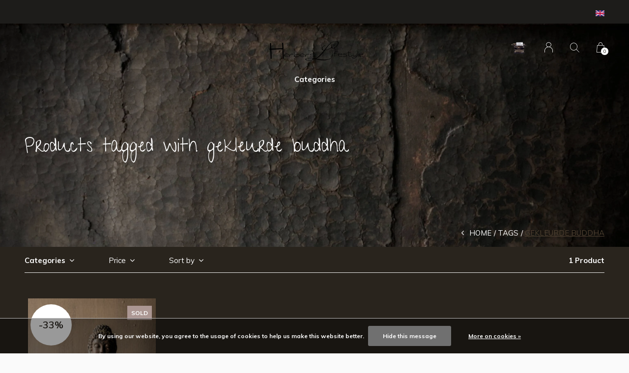

--- FILE ---
content_type: text/html;charset=utf-8
request_url: https://www.herberslifestyle.nl/en/tags/gekleurde-buddha/
body_size: 10428
content:
<!doctype html>
<html lang="en" dir="ltr" class="center  h-black  dark-theme custom-header  ">
	<head>
    
                             
<script type="text/javascript">
   window.dataLayer = window.dataLayer || [];
   dataLayer.push({
                                                                            
                  ecomm_pagetype: "category",
                  ecomm_category: "Products tagged with gekleurde buddha",
                  ecomm_prodid: "136873854",
                  ecomm_totalvalue: "49.95"
                                                                             
                         
                  });
      
</script>

<!-- Google Tag Manager -->
<script>(function(w,d,s,l,i){w[l]=w[l]||[];w[l].push({'gtm.start':
new Date().getTime(),event:'gtm.js'});var f=d.getElementsByTagName(s)[0],
j=d.createElement(s),dl=l!='dataLayer'?'&l='+l:'';j.async=true;j.src=
'https://www.googletagmanager.com/gtm.js?id='+i+dl;f.parentNode.insertBefore(j,f);
})(window,document,'script','dataLayer','GTM-KXLCKTW');</script>
<!-- End Google Tag Manager -->    
    <meta charset="utf-8"/>
<!-- [START] 'blocks/head.rain' -->
<!--

  (c) 2008-2026 Lightspeed Netherlands B.V.
  http://www.lightspeedhq.com
  Generated: 21-01-2026 @ 01:34:19

-->
<link rel="canonical" href="https://www.herberslifestyle.nl/en/tags/gekleurde-buddha/"/>
<link rel="alternate" href="https://www.herberslifestyle.nl/en/index.rss" type="application/rss+xml" title="New products"/>
<link href="https://cdn.webshopapp.com/assets/cookielaw.css?2025-02-20" rel="stylesheet" type="text/css"/>
<meta name="robots" content="noodp,noydir"/>
<link href="106458267583448181686" rel="publisher"/>
<meta name="google-site-verification" content="ZRl8r5pgRx5KECi6OKJAu-KiyU4lsKtIp0R5EpdiT_U"/>
<meta property="og:url" content="https://www.herberslifestyle.nl/en/tags/gekleurde-buddha/?source=facebook"/>
<meta property="og:site_name" content="HerbersLifeHerbersLifestylestyle"/>
<meta property="og:title" content="gekleurde buddha"/>
<meta property="og:description" content="Stoer,Sober,Sfeervol &amp; Landelijk….<br />
Dit zijn de woorden die onze wooncollectie weergeven.<br />
Toen wij met de inrichting van onze woning zijn begonnen,  constate"/>
<script src="https://www.powr.io/powr.js?external-type=lightspeed"></script>
<script src="https://app.dmws.plus/shop-assets/29954/dmws-plus-loader.js?id=3a1be8c0be1b960cb57a0d8c0f867388"></script>
<!--[if lt IE 9]>
<script src="https://cdn.webshopapp.com/assets/html5shiv.js?2025-02-20"></script>
<![endif]-->
<!-- [END] 'blocks/head.rain' -->
    
		<meta charset="utf-8">
		<meta http-equiv="x-ua-compatible" content="ie=edge">
		<title>gekleurde buddha - HerbersLifeHerbersLifestylestyle</title>
		<meta name="description" content="Stoer,Sober,Sfeervol &amp; Landelijk….<br />
Dit zijn de woorden die onze wooncollectie weergeven.<br />
Toen wij met de inrichting van onze woning zijn begonnen,  constate">
		<meta name="keywords" content="gekleurde, buddha, Wonen landelijke stijl,Interieur,Online woonwinkel, Meubelen, Woonaccessoires, Olijfkrans,krans,kruiklamp,lamp,windlicht decoratie,maison<br />
,potten,spiegel,kaarsen,Foambloemen,foam,craquele,brocante,Bellini,rieten mand,manden,riet,s">
		<meta name="theme-color" content="#ffffff">
		<meta name="MobileOptimized" content="320">
		<meta name="HandheldFriendly" content="true">
		<meta name="viewport" content="width=device-width, initial-scale=1, maximum-scale=1, viewport-fit=cover, target-densitydpi=device-dpi, shrink-to-fit=no">
		<meta name="author" content="https://www.dmws.nl">
		<link rel="preload" href="https://fonts.googleapis.com/css?family=Muli:300,400,500,600,700,800,900%7CGive%20You%20Glory:300,400,500,600,700,800,900" as="style">
		<link rel="preload" as="style" href="https://cdn.webshopapp.com/shops/29954/themes/167277/assets/screen.css?20251216155329?448">
    <link rel="preload" as="style" href="https://cdn.webshopapp.com/shops/29954/themes/167277/assets/settings.css?20251216155329?123">
    		<link rel="preload" as="style" href="https://cdn.webshopapp.com/shops/29954/themes/167277/assets/custom.css?20251216155329">
		<link rel="preload" as="font" href="https://cdn.webshopapp.com/shops/29954/themes/167277/assets/icomoon.woff2?20251216155329">
		<link rel="preload" as="script" href="https://ajax.googleapis.com/ajax/libs/jquery/1.7.2/jquery.min.js">
		<link rel="preload" as="script" href="https://ajax.googleapis.com/ajax/libs/jqueryui/1.10.1/jquery-ui.min.js">
		<link rel="preload" as="script" href="https://cdn.webshopapp.com/assets/gui.js?2025-02-20">	
		<link rel="preload" as="script" href="https://cdn.webshopapp.com/shops/29954/themes/167277/assets/scripts.js?20251216155329">
		<link rel="preload" as="script" href="https://cdn.webshopapp.com/shops/29954/themes/167277/assets/custom.js?20251216155329?258">
    <link rel="preload" as="script" href="https://cdn.webshopapp.com/shops/29954/themes/167277/assets/global.js?20251216155329">
    <link href="https://fonts.googleapis.com/css?family=Muli:300,400,500,600,700,800,900%7CGive%20You%20Glory:300,400,500,600,700,800,900" rel="stylesheet" type="text/css">
		<link rel="stylesheet" media="screen" href="https://cdn.webshopapp.com/shops/29954/themes/167277/assets/screen.css?20251216155329?536">
    <link rel="stylesheet" media="screen" href="https://cdn.webshopapp.com/shops/29954/themes/167277/assets/settings.css?20251216155329?123">
    		<link rel="stylesheet" media="screen" href="https://cdn.webshopapp.com/shops/29954/themes/167277/assets/custom.css?20251216155329">
    		<link rel="icon" type="image/x-icon" href="https://cdn.webshopapp.com/shops/29954/themes/167277/v/1998743/assets/favicon.png?20231014075507">
		<link rel="apple-touch-icon" href="https://cdn.webshopapp.com/shops/29954/themes/167277/v/1998743/assets/favicon.png?20231014075507">
		<link rel="mask-icon" href="https://cdn.webshopapp.com/shops/29954/themes/167277/v/1998743/assets/favicon.png?20231014075507" color="#383838">
		<link rel="manifest" href="https://cdn.webshopapp.com/shops/29954/themes/167277/assets/manifest.json?20251216155329">
		<link rel="preconnect" href="https://ajax.googleapis.com">
		<link rel="preconnect" href="https://cdn.webshopapp.com/">
		<link rel="preconnect" href="https://cdn.webshopapp.com/">	
		<link rel="preconnect" href="https://fonts.googleapis.com">
		<link rel="preconnect" href="https://fonts.gstatic.com" crossorigin>
		<link rel="dns-prefetch" href="https://ajax.googleapis.com">
		<link rel="dns-prefetch" href="https://cdn.webshopapp.com/">
		<link rel="dns-prefetch" href="https://cdn.webshopapp.com/">	
		<link rel="dns-prefetch" href="https://fonts.googleapis.com">
		<link rel="dns-prefetch" href="https://fonts.gstatic.com" crossorigin>
		<meta name="msapplication-config" content="https://cdn.webshopapp.com/shops/29954/themes/167277/assets/browserconfig.xml?20251216155329">
<meta property="og:title" content="gekleurde buddha">
<meta property="og:type" content="website"> 
<meta property="og:description" content="Stoer,Sober,Sfeervol &amp; Landelijk….<br />
Dit zijn de woorden die onze wooncollectie weergeven.<br />
Toen wij met de inrichting van onze woning zijn begonnen,  constate">
<meta property="og:site_name" content="HerbersLifeHerbersLifestylestyle">
<meta property="og:url" content="https://www.herberslifestyle.nl/">
<meta property="og:image" content="https://cdn.webshopapp.com/shops/29954/themes/167277/v/1420157/assets/hero-image.jpg?20220729223449">
<meta name="twitter:title" content="gekleurde buddha">
<meta name="twitter:description" content="Stoer,Sober,Sfeervol &amp; Landelijk….<br />
Dit zijn de woorden die onze wooncollectie weergeven.<br />
Toen wij met de inrichting van onze woning zijn begonnen,  constate">
<meta name="twitter:site" content="HerbersLifeHerbersLifestylestyle">
<meta name="twitter:card" content="https://cdn.webshopapp.com/shops/29954/themes/167277/v/1134599/assets/logo.png?20220430205057">
<meta name="twitter:image" content="https://cdn.webshopapp.com/shops/29954/themes/167277/v/1420157/assets/hero-image.jpg?20220729223449">
<script type="application/ld+json">
  [
        {
      "@context": "http://schema.org/",
      "@type": "Organization",
      "url": "https://www.herberslifestyle.nl/",
      "name": "HerbersLifeHerbersLifestylestyle",
      "legalName": "HerbersLifeHerbersLifestylestyle",
      "description": "Stoer,Sober,Sfeervol &amp; Landelijk….<br />
Dit zijn de woorden die onze wooncollectie weergeven.<br />
Toen wij met de inrichting van onze woning zijn begonnen,  constate",
      "logo": "https://cdn.webshopapp.com/shops/29954/themes/167277/v/1134599/assets/logo.png?20220430205057",
      "image": "https://cdn.webshopapp.com/shops/29954/themes/167277/v/1420157/assets/hero-image.jpg?20220729223449",
      "contactPoint": {
        "@type": "ContactPoint",
        "contactType": "Customer service",
        "telephone": "0599-417137"
      },
      "address": {
        "@type": "PostalAddress",
        "streetAddress": "Kavelingen 40",
        "addressLocality": "Holland",
        "postalCode": "7876 TE Valthermond",
        "addressCountry": "EN"
      }
      ,
      "aggregateRating": {
          "@type": "AggregateRating",
          "bestRating": "10",
          "worstRating": "1",
          "ratingValue": "9",
          "reviewCount": "1",
          "url":" https://www.kiyoh.com/invite-link/1048297/Herbers%2BLifestyle?lang=nl"
      }
         
    },
    { 
      "@context": "http://schema.org", 
      "@type": "WebSite", 
      "url": "https://www.herberslifestyle.nl/", 
      "name": "HerbersLifeHerbersLifestylestyle",
      "description": "Stoer,Sober,Sfeervol &amp; Landelijk….<br />
Dit zijn de woorden die onze wooncollectie weergeven.<br />
Toen wij met de inrichting van onze woning zijn begonnen,  constate",
      "author": [
        {
          "@type": "Organization",
          "url": "https://www.dmws.nl/",
          "name": "DMWS B.V.",
          "address": {
            "@type": "PostalAddress",
            "streetAddress": "Klokgebouw 195 (Strijp-S)",
            "addressLocality": "Eindhoven",
            "addressRegion": "NB",
            "postalCode": "5617 AB",
            "addressCountry": "NL"
          }
        }
      ]
    }
  ]
</script>        	</head>
	<body>
    <!-- Google Tag Manager (noscript) --><noscript><iframe src="https://www.googletagmanager.com/ns.html?id=GTM-KXLCKTW"
    height="0" width="0" style="display:none;visibility:hidden"></iframe></noscript><!-- End Google Tag Manager (noscript) --><div id="root"><header id="top"><p id="logo"><a href="https://www.herberslifestyle.nl/en/" accesskey="h"><img src="https://cdn.webshopapp.com/shops/29954/themes/167277/v/1420167/assets/logo-dark.png?20220729230214" alt="HerbersLifeHerbersLifestylestyle" width="200" height="45" class="inv"><img src="https://cdn.webshopapp.com/shops/29954/themes/167277/v/1420167/assets/logo-light.png?20220729230214" alt="HerbersLifeHerbersLifestylestyle" width="200" height="45"></a></p><nav id="skip"><ul><li><a href="#nav" accesskey="n">Ga naar navigatie (n)</a></li><li><a href="#content" accesskey="c">Ga naar inhoud (c)</a></li><li><a href="#footer" accesskey="f">Ga naar footer (f)</a></li></ul></nav><nav id="nav" aria-label="Menu"><ul ><li class="active"><a class="strong" href="https://www.herberslifestyle.nl/en/catalog/">Categories</a><ul ><li><a href="https://www.herberslifestyle.nl/en/new-arrivals/">New Arrivals!!!</a></li><li><a href="https://www.herberslifestyle.nl/en/furniture/">Furniture</a><ul><li><a href="https://www.herberslifestyle.nl/en/furniture/dining-room-tables/">Dining room tables</a></li><li><a href="https://www.herberslifestyle.nl/en/furniture/wine-tables-etc/">Wine Tables etc.</a></li><li><a href="https://www.herberslifestyle.nl/en/furniture/coffee-tables/">Coffee Tables</a></li><li><a href="https://www.herberslifestyle.nl/en/furniture/wooden-benches-stools/">Wooden Benches &amp; Stools</a></li><li><a href="https://www.herberslifestyle.nl/en/furniture/childrens-furniture/">Children&#039;s furniture</a><ul><li><a href="https://www.herberslifestyle.nl/en/furniture/childrens-furniture/tough-wooden-toys/">Tough Wooden Toys</a></li></ul></li><li><a href="https://www.herberslifestyle.nl/en/furniture/cabinets/">Cabinets</a></li><li><a href="https://www.herberslifestyle.nl/en/furniture/side-tables-wall-table/">Side tables / Wall table</a><ul><li><a href="https://www.herberslifestyle.nl/en/furniture/side-tables-wall-table/tv-furniture/">Tv Furniture</a></li></ul></li><li><a href="https://www.herberslifestyle.nl/en/furniture/chairs-armchairs-sofas/">Chairs/armchairs &amp; sofas</a></li><li><a href="https://www.herberslifestyle.nl/en/furniture/bathroom/">Bathroom</a></li><li><a href="https://www.herberslifestyle.nl/en/furniture/desk-office/">Desk / Office</a></li><li><a href="https://www.herberslifestyle.nl/en/furniture/small-furniture/">small furniture</a></li><li><a href="https://www.herberslifestyle.nl/en/furniture/garden-chairs/">Garden Chairs</a></li></ul></li><li><a href="https://www.herberslifestyle.nl/en/accessories-decorations/">Accessories &amp; Decorations</a><ul><li><a href="https://www.herberslifestyle.nl/en/accessories-decorations/iron-metal-copper/">Iron / Metal / Copper</a></li><li><a href="https://www.herberslifestyle.nl/en/accessories-decorations/easter/">Easter</a></li><li><a href="https://www.herberslifestyle.nl/en/accessories-decorations/aura-peeperkorn/">Aura Peeperkorn</a><ul><li><a href="https://www.herberslifestyle.nl/en/accessories-decorations/aura-peeperkorn/slanted-hood-aura-peeperkorn/">Slanted hood Aura Peeperkorn</a></li></ul></li><li><a href="https://www.herberslifestyle.nl/en/accessories-decorations/old-wooden-batik-stamps/">Old wooden Batik stamps</a></li><li><a href="https://www.herberslifestyle.nl/en/accessories-decorations/rattan-riet/">Rattan / Riet</a></li><li><a href="https://www.herberslifestyle.nl/en/accessories-decorations/animals-zo/">Animals &amp; Zo</a><ul><li><a href="https://www.herberslifestyle.nl/en/accessories-decorations/animals-zo/horns-antlers/">Horns &amp; Antlers</a></li><li><a href="https://www.herberslifestyle.nl/en/accessories-decorations/animals-zo/sheeps-fur/">Sheep&#039;s fur</a></li><li><a href="https://www.herberslifestyle.nl/en/accessories-decorations/animals-zo/cow-rug/">Cow rug</a></li></ul></li><li><a href="https://www.herberslifestyle.nl/en/accessories-decorations/mirrors/">mirrors</a></li><li><a href="https://www.herberslifestyle.nl/en/accessories-decorations/wood-decorations/">Wood Decorations</a><ul><li><a href="https://www.herberslifestyle.nl/en/accessories-decorations/wood-decorations/moon-cake-wooden-authentic-baking-pan/">Moon cake wooden authentic baking pan</a></li><li><a href="https://www.herberslifestyle.nl/en/accessories-decorations/wood-decorations/wood-decorations/">Wood Decorations.</a></li><li><a href="https://www.herberslifestyle.nl/en/accessories-decorations/wood-decorations/cow-calling/">cow Calling</a></li><li><a href="https://www.herberslifestyle.nl/en/accessories-decorations/wood-decorations/spoons/">spoons</a></li></ul></li><li><a href="https://www.herberslifestyle.nl/en/accessories-decorations/trays-zo/">Trays &amp; Zo</a></li><li><a href="https://www.herberslifestyle.nl/en/accessories-decorations/jars-pots-scales/">Jars, Pots &amp; Scales</a><ul><li><a href="https://www.herberslifestyle.nl/en/accessories-decorations/jars-pots-scales/nepalese-wooden-bowls/">Nepalese wooden bowls</a></li><li><a href="https://www.herberslifestyle.nl/en/accessories-decorations/jars-pots-scales/nepalese-wooden-jugs/">Nepalese wooden jugs</a></li><li><a href="https://www.herberslifestyle.nl/en/accessories-decorations/jars-pots-scales/nepalese-pottery-jugs/">Nepalese Pottery jugs</a></li><li><a href="https://www.herberslifestyle.nl/en/accessories-decorations/jars-pots-scales/gray-earthenware-jugs-and-bowls/">Gray earthenware jugs and bowls</a></li></ul></li><li><a href="https://www.herberslifestyle.nl/en/accessories-decorations/candles-candle-holders/">Candles &amp; candle holders</a><ul><li><a href="https://www.herberslifestyle.nl/en/accessories-decorations/candles-candle-holders/wooden-candlesticks/">Wooden candlesticks</a></li><li><a href="https://www.herberslifestyle.nl/en/accessories-decorations/candles-candle-holders/iron-candlesticks/">Iron candlesticks</a></li><li><a href="https://www.herberslifestyle.nl/en/accessories-decorations/candles-candle-holders/wind-lights/">Wind lights</a></li><li><a href="https://www.herberslifestyle.nl/en/accessories-decorations/candles-candle-holders/candles/">Candles</a></li><li><a href="https://www.herberslifestyle.nl/en/accessories-decorations/candles-candle-holders/waxin-slightly/">Waxin slightly</a></li></ul></li><li><a href="https://www.herberslifestyle.nl/en/accessories-decorations/calligraphy-brushes/">calligraphy brushes</a></li><li><a href="https://www.herberslifestyle.nl/en/accessories-decorations/unique-items/">unique items</a><ul><li><a href="https://www.herberslifestyle.nl/en/accessories-decorations/unique-items/old-indian-doors-and-shutters/">Old Indian doors and shutters</a></li></ul></li><li><a href="https://www.herberslifestyle.nl/en/accessories-decorations/horses-decorations/">horses decorations</a></li><li><a href="https://www.herberslifestyle.nl/en/accessories-decorations/glassware/">Glassware</a></li><li><a href="https://www.herberslifestyle.nl/en/accessories-decorations/wooden-leather-iron-balls/">Wooden, Leather &amp; Iron Balls</a></li><li><a href="https://www.herberslifestyle.nl/en/accessories-decorations/antique-wooden-pillar/">Antique wooden pillar</a></li><li><a href="https://www.herberslifestyle.nl/en/accessories-decorations/wall-decoration/">Wall Decoration</a></li></ul></li><li><a href="https://www.herberslifestyle.nl/en/decorative-greenery-natural-materials/">Decorative greenery &amp; natural materials</a><ul><li><a href="https://www.herberslifestyle.nl/en/decorative-greenery-natural-materials/wreaths/">Wreaths</a></li><li><a href="https://www.herberslifestyle.nl/en/decorative-greenery-natural-materials/natural-materials/">Natural materials</a></li><li><a href="https://www.herberslifestyle.nl/en/decorative-greenery-natural-materials/dried-flowers/">Dried flowers</a></li><li><a href="https://www.herberslifestyle.nl/en/decorative-greenery-natural-materials/artificial-flowers/">Artificial flowers</a></li></ul></li><li><a href="https://www.herberslifestyle.nl/en/lighting/">Lighting</a><ul><li><a href="https://www.herberslifestyle.nl/en/lighting/hang-lamps/">Hang lamps</a></li><li><a href="https://www.herberslifestyle.nl/en/lighting/table-lamps/">Table lamps</a></li><li><a href="https://www.herberslifestyle.nl/en/lighting/jar-lamps/">Jar lamps</a></li><li><a href="https://www.herberslifestyle.nl/en/lighting/linen-lampshades/">Linen lampshades</a><ul><li><a href="https://www.herberslifestyle.nl/en/lighting/linen-lampshades/black-linen-lamp-shade/">Black linen lamp shade</a></li><li><a href="https://www.herberslifestyle.nl/en/lighting/linen-lampshades/slanted-shades-aura-peeperkorn-and-frezolli/">Slanted shades Aura Peeperkorn and Frezolli</a></li><li><a href="https://www.herberslifestyle.nl/en/lighting/linen-lampshades/cylinder-covers-velour/">Cylinder covers velour</a></li><li><a href="https://www.herberslifestyle.nl/en/lighting/linen-lampshades/linen-lamps-shade-color-linen/">Linen lamps Shade Color Linen</a></li><li><a href="https://www.herberslifestyle.nl/en/lighting/linen-lampshades/cutting-in-color-autumn-taupe/">Cutting in color Autumn (Taupe)</a></li><li><a href="https://www.herberslifestyle.nl/en/lighting/linen-lampshades/linen-cylinder-shades-brown/">Linen cylinder shades brown</a></li></ul></li><li><a href="https://www.herberslifestyle.nl/en/lighting/wall-lights/">Wall lights</a></li><li><a href="https://www.herberslifestyle.nl/en/lighting/floor-lamps/">floor lamps</a></li><li><a href="https://www.herberslifestyle.nl/en/lighting/lamp-shades-luksa/">Lamp shades LUKSA</a></li></ul></li><li><a href="https://www.herberslifestyle.nl/en/service/">service</a><ul><li><a href="https://www.herberslifestyle.nl/en/service/trulli-tableware-luksa/">Trulli Tableware Luksa</a></li><li><a href="https://www.herberslifestyle.nl/en/service/cote-table/">Côté Table</a></li><li><a href="https://www.herberslifestyle.nl/en/service/pure-tableware-by-pascale-naessens/">Pure Tableware By Pascale Naessens</a></li><li><a href="https://www.herberslifestyle.nl/en/service/dutchdeluxes/">DutchdeLuxes</a></li></ul></li><li><a href="https://www.herberslifestyle.nl/en/hammam-pure-soap-stuff/">Hammam, Pure soap &amp; stuff</a></li><li><a href="https://www.herberslifestyle.nl/en/textile/">Textile</a><ul><li><a href="https://www.herberslifestyle.nl/en/textile/textile/">Textile</a><ul><li><a href="https://www.herberslifestyle.nl/en/textile/textile/kilim-cushion-brown/">Kilim cushion Brown</a></li><li><a href="https://www.herberslifestyle.nl/en/textile/textile/various-pillows-kilim-cactus-cotton-linen-etc/">Various Pillows kilim, cactus, cotton, linen. etc.</a></li><li><a href="https://www.herberslifestyle.nl/en/textile/textile/kilim-hemp-pillow/">Kilim hemp pillow</a></li><li><a href="https://www.herberslifestyle.nl/en/textile/textile/hemp-kilim-cushions-black-gray/">Hemp Kilim Cushions Black / Gray</a></li><li><a href="https://www.herberslifestyle.nl/en/textile/textile/hemp-kelim-cushion-handmade-natural-beige/">Hemp Kelim Cushion Handmade natural beige</a></li><li><a href="https://www.herberslifestyle.nl/en/textile/textile/plaid-spread/">Plaid, Spread</a></li><li><a href="https://www.herberslifestyle.nl/en/textile/textile/pure-linen/">Pure Linen</a></li></ul></li><li><a href="https://www.herberslifestyle.nl/en/textile/floor-table-cloths/">Floor / table cloths</a></li><li><a href="https://www.herberslifestyle.nl/en/textile/curtains/">Curtains</a></li></ul></li><li><a href="https://www.herberslifestyle.nl/en/christmas-decorations/">Christmas decorations</a><ul><li><a href="https://www.herberslifestyle.nl/en/christmas-decorations/1513501/"></a></li><li><a href="https://www.herberslifestyle.nl/en/christmas-decorations/1513505/"></a></li><li><a href="https://www.herberslifestyle.nl/en/christmas-decorations/christmas-art-green/">Christmas art green </a></li><li><a href="https://www.herberslifestyle.nl/en/christmas-decorations/christmas-lights/">christmas lights</a></li><li><a href="https://www.herberslifestyle.nl/en/christmas-decorations/winter-originals/">Winter Originals</a></li></ul></li><li><a href="https://www.herberslifestyle.nl/en/sale/">sale</a></li><li><a href="https://www.herberslifestyle.nl/en/tonky-wonk-tough-wooden-kids-toys/">Tonky Wonk Tough Wooden Kids Toys</a></li><li><a href="https://www.herberslifestyle.nl/en/diy/">DIY</a></li><li><a href="https://www.herberslifestyle.nl/en/to-notice/">To notice</a><ul><li><a href="https://www.herberslifestyle.nl/en/to-notice/hoffz/">HOFFZ</a></li><li><a href="https://www.herberslifestyle.nl/en/to-notice/gommaire/">Gommaire</a></li><li><a href="https://www.herberslifestyle.nl/en/to-notice/luksa/">LUKSA</a></li></ul></li></ul></li></ul><ul><li class="img"><a href="https://www.kiyoh.com/invite-link/1048297/Herbers%2BLifestyle?lang=nl" target="_blank"><img src="https://cdn.webshopapp.com/shops/29954/themes/167277/assets/trustmark-image.png?20251113155353" width="95" height="30"></a></li><li><a accesskey="6" href="https://www.herberslifestyle.nl/en/account/"><i class="icon-user"></i><span class="hidden"> Sign in</span></a><em>(5)</em><li><a accesskey="7" href="./"><i class="icon-zoom"></i><span class="hidden">Search</span></a><em>(6)</em></li><li class="cart"><a accesskey="8" href="https://www.herberslifestyle.nl/en/cart/"><i class="icon-cart"></i><span class="hidden">Cart</span><span>0</span></a><em>(7)</em></li><li class="lang"><a class="nl" accesskey="9" href="./"><img src="https://cdn.webshopapp.com/shops/29954/themes/167277/assets/flag-en.svg?20251216155329" alt="English" width="18" height="12"><span class="hidden">Language</span></a><em>(9)</em><ul><li><a href="https://www.herberslifestyle.nl/nl/go/category/"><img src="https://cdn.webshopapp.com/shops/29954/themes/167277/assets/flag-nl.svg?20251216155329" alt="Nederlands" width="18" height="12"><span>Nederlands</span></a></li><li><a href="https://www.herberslifestyle.nl/de/go/category/"><img src="https://cdn.webshopapp.com/shops/29954/themes/167277/assets/flag-de.svg?20251216155329" alt="Deutsch" width="18" height="12"><span>Deutsch</span></a></li><li><a href="https://www.herberslifestyle.nl/en/go/category/"><img src="https://cdn.webshopapp.com/shops/29954/themes/167277/assets/flag-en.svg?20251216155329" alt="English" width="18" height="12"><span>English</span></a></li><li class="active"><a href="https://www.herberslifestyle.nl/en/session/currency/eur/">EUR (€)</a></li><li ><a href="https://www.herberslifestyle.nl/en/session/currency/usd/">USD ($)</a></li></ul></li></ul></nav><form action="https://www.herberslifestyle.nl/en/search/" method="get" id="formSearch"><p><label for="q">Search</label><input type="search" id="q" name="q" value="" autocomplete="off" required><button type="submit">Search</button></p></form><div class="subheader"><div class="owlSlider"></div><li class="language-widget"><a class="nl" accesskey="9"><img src="https://cdn.webshopapp.com/shops/29954/themes/167277/assets/flag-en.svg?20251216155329" alt="English" width="18" height="12"><span class="hidden">Language</span></a><ul><li><a href="https://www.herberslifestyle.nl/nl/go/category/"><img src="https://cdn.webshopapp.com/shops/29954/themes/167277/assets/flag-nl.svg?20251216155329" alt="Nederlands" width="18" height="12"><span>Nederlands</span></a></li><li><a href="https://www.herberslifestyle.nl/de/go/category/"><img src="https://cdn.webshopapp.com/shops/29954/themes/167277/assets/flag-de.svg?20251216155329" alt="Deutsch" width="18" height="12"><span>Deutsch</span></a></li><li><a href="https://www.herberslifestyle.nl/en/go/category/"><img src="https://cdn.webshopapp.com/shops/29954/themes/167277/assets/flag-en.svg?20251216155329" alt="English" width="18" height="12"><span>English</span></a></li><li class="active"><a href="https://www.herberslifestyle.nl/en/session/currency/eur/">EUR (€)</a></li><li ><a href="https://www.herberslifestyle.nl/en/session/currency/usd/">USD ($)</a></li></ul></li></div></header><main id="content" class="dark  "><article class="module-welcome "><figure><img src="https://cdn.webshopapp.com/shops/29954/themes/167277/assets/collectionpage-header-image.jpg?20251113155353" alt="Products tagged with gekleurde buddha" width="1920" height="670" ></figure><header><h1>Products tagged with gekleurde buddha</h1></header></article><article class="module-box "><nav class="nav-sticky"><ul><li><a href="https://www.herberslifestyle.nl/en/">Home</a></li><li><a href="https://www.herberslifestyle.nl/en/tags/">Tags</a></li><li>gekleurde buddha</li></ul></nav><form action="https://www.herberslifestyle.nl/en/tags/gekleurde-buddha/" method="get" class="form-filter" id="formFilter"><input type="hidden" name="limit" value="24" id="filter_form_limit_active" /><input type="hidden" name="sort" value="newest" id="filter_form_sort_active" /><input type="hidden" name="max" value="50" id="filter_form_max_active" /><input type="hidden" name="min" value="0" id="filter_form_min_active" /><ul class="list-filter" aria-label="Filters"><li class="strong tablet-hide"><a href="./">Categories</a><ul><li><a href="https://www.herberslifestyle.nl/en/new-arrivals/">New Arrivals!!! </a></li><li><a href="https://www.herberslifestyle.nl/en/furniture/">Furniture </a><ul><li><a href="https://www.herberslifestyle.nl/en/furniture/dining-room-tables/">Dining room tables </a></li><li><a href="https://www.herberslifestyle.nl/en/furniture/wine-tables-etc/">Wine Tables etc. </a></li><li><a href="https://www.herberslifestyle.nl/en/furniture/coffee-tables/">Coffee Tables </a></li><li><a href="https://www.herberslifestyle.nl/en/furniture/wooden-benches-stools/">Wooden Benches &amp; Stools </a></li><li><a href="https://www.herberslifestyle.nl/en/furniture/childrens-furniture/">Children&#039;s furniture </a><ul><li><a href="https://www.herberslifestyle.nl/en/furniture/childrens-furniture/tough-wooden-toys/">Tough Wooden Toys </a></li></ul></li><li><a href="https://www.herberslifestyle.nl/en/furniture/cabinets/">Cabinets </a></li><li><a href="https://www.herberslifestyle.nl/en/furniture/side-tables-wall-table/">Side tables / Wall table </a><ul><li><a href="https://www.herberslifestyle.nl/en/furniture/side-tables-wall-table/tv-furniture/">Tv Furniture </a></li></ul></li><li><a href="https://www.herberslifestyle.nl/en/furniture/chairs-armchairs-sofas/">Chairs/armchairs &amp; sofas </a></li><li><a href="https://www.herberslifestyle.nl/en/furniture/bathroom/">Bathroom </a></li><li><a href="https://www.herberslifestyle.nl/en/furniture/desk-office/">Desk / Office </a></li><li><a href="https://www.herberslifestyle.nl/en/furniture/small-furniture/">small furniture </a></li><li><a href="https://www.herberslifestyle.nl/en/furniture/garden-chairs/">Garden Chairs </a></li></ul></li><li><a href="https://www.herberslifestyle.nl/en/accessories-decorations/">Accessories &amp; Decorations </a><ul><li><a href="https://www.herberslifestyle.nl/en/accessories-decorations/iron-metal-copper/">Iron / Metal / Copper </a></li><li><a href="https://www.herberslifestyle.nl/en/accessories-decorations/easter/">Easter </a></li><li><a href="https://www.herberslifestyle.nl/en/accessories-decorations/aura-peeperkorn/">Aura Peeperkorn </a><ul><li><a href="https://www.herberslifestyle.nl/en/accessories-decorations/aura-peeperkorn/slanted-hood-aura-peeperkorn/">Slanted hood Aura Peeperkorn </a></li></ul></li><li><a href="https://www.herberslifestyle.nl/en/accessories-decorations/old-wooden-batik-stamps/">Old wooden Batik stamps </a></li><li><a href="https://www.herberslifestyle.nl/en/accessories-decorations/rattan-riet/">Rattan / Riet </a></li><li><a href="https://www.herberslifestyle.nl/en/accessories-decorations/animals-zo/">Animals &amp; Zo </a><ul><li><a href="https://www.herberslifestyle.nl/en/accessories-decorations/animals-zo/horns-antlers/">Horns &amp; Antlers </a></li><li><a href="https://www.herberslifestyle.nl/en/accessories-decorations/animals-zo/sheeps-fur/">Sheep&#039;s fur </a></li><li><a href="https://www.herberslifestyle.nl/en/accessories-decorations/animals-zo/cow-rug/">Cow rug </a></li></ul></li><li><a href="https://www.herberslifestyle.nl/en/accessories-decorations/mirrors/">mirrors </a></li><li><a href="https://www.herberslifestyle.nl/en/accessories-decorations/wood-decorations/">Wood Decorations </a><ul><li><a href="https://www.herberslifestyle.nl/en/accessories-decorations/wood-decorations/moon-cake-wooden-authentic-baking-pan/">Moon cake wooden authentic baking pan </a></li><li><a href="https://www.herberslifestyle.nl/en/accessories-decorations/wood-decorations/wood-decorations/">Wood Decorations. </a></li><li><a href="https://www.herberslifestyle.nl/en/accessories-decorations/wood-decorations/cow-calling/">cow Calling </a></li><li><a href="https://www.herberslifestyle.nl/en/accessories-decorations/wood-decorations/spoons/">spoons </a></li></ul></li><li><a href="https://www.herberslifestyle.nl/en/accessories-decorations/trays-zo/">Trays &amp; Zo </a></li><li><a href="https://www.herberslifestyle.nl/en/accessories-decorations/jars-pots-scales/">Jars, Pots &amp; Scales </a><ul><li><a href="https://www.herberslifestyle.nl/en/accessories-decorations/jars-pots-scales/nepalese-wooden-bowls/">Nepalese wooden bowls </a></li><li><a href="https://www.herberslifestyle.nl/en/accessories-decorations/jars-pots-scales/nepalese-wooden-jugs/">Nepalese wooden jugs </a></li><li><a href="https://www.herberslifestyle.nl/en/accessories-decorations/jars-pots-scales/nepalese-pottery-jugs/">Nepalese Pottery jugs </a></li><li><a href="https://www.herberslifestyle.nl/en/accessories-decorations/jars-pots-scales/gray-earthenware-jugs-and-bowls/">Gray earthenware jugs and bowls </a></li></ul></li><li><a href="https://www.herberslifestyle.nl/en/accessories-decorations/candles-candle-holders/">Candles &amp; candle holders </a><ul><li><a href="https://www.herberslifestyle.nl/en/accessories-decorations/candles-candle-holders/wooden-candlesticks/">Wooden candlesticks </a></li><li><a href="https://www.herberslifestyle.nl/en/accessories-decorations/candles-candle-holders/iron-candlesticks/">Iron candlesticks </a></li><li><a href="https://www.herberslifestyle.nl/en/accessories-decorations/candles-candle-holders/wind-lights/">Wind lights </a></li><li><a href="https://www.herberslifestyle.nl/en/accessories-decorations/candles-candle-holders/candles/">Candles </a></li><li><a href="https://www.herberslifestyle.nl/en/accessories-decorations/candles-candle-holders/waxin-slightly/">Waxin slightly </a></li></ul></li><li><a href="https://www.herberslifestyle.nl/en/accessories-decorations/calligraphy-brushes/">calligraphy brushes </a></li><li><a href="https://www.herberslifestyle.nl/en/accessories-decorations/unique-items/">unique items </a><ul><li><a href="https://www.herberslifestyle.nl/en/accessories-decorations/unique-items/old-indian-doors-and-shutters/">Old Indian doors and shutters </a></li></ul></li><li><a href="https://www.herberslifestyle.nl/en/accessories-decorations/horses-decorations/">horses decorations </a></li><li><a href="https://www.herberslifestyle.nl/en/accessories-decorations/glassware/">Glassware </a></li><li><a href="https://www.herberslifestyle.nl/en/accessories-decorations/wooden-leather-iron-balls/">Wooden, Leather &amp; Iron Balls </a></li><li><a href="https://www.herberslifestyle.nl/en/accessories-decorations/antique-wooden-pillar/">Antique wooden pillar </a></li><li><a href="https://www.herberslifestyle.nl/en/accessories-decorations/wall-decoration/">Wall Decoration </a></li></ul></li><li><a href="https://www.herberslifestyle.nl/en/decorative-greenery-natural-materials/">Decorative greenery &amp; natural materials </a><ul><li><a href="https://www.herberslifestyle.nl/en/decorative-greenery-natural-materials/wreaths/">Wreaths </a></li><li><a href="https://www.herberslifestyle.nl/en/decorative-greenery-natural-materials/natural-materials/">Natural materials </a></li><li><a href="https://www.herberslifestyle.nl/en/decorative-greenery-natural-materials/dried-flowers/">Dried flowers </a></li><li><a href="https://www.herberslifestyle.nl/en/decorative-greenery-natural-materials/artificial-flowers/">Artificial flowers </a></li></ul></li><li><a href="https://www.herberslifestyle.nl/en/lighting/">Lighting </a><ul><li><a href="https://www.herberslifestyle.nl/en/lighting/hang-lamps/">Hang lamps </a></li><li><a href="https://www.herberslifestyle.nl/en/lighting/table-lamps/">Table lamps </a></li><li><a href="https://www.herberslifestyle.nl/en/lighting/jar-lamps/">Jar lamps </a></li><li><a href="https://www.herberslifestyle.nl/en/lighting/linen-lampshades/">Linen lampshades </a><ul><li><a href="https://www.herberslifestyle.nl/en/lighting/linen-lampshades/black-linen-lamp-shade/">Black linen lamp shade </a></li><li><a href="https://www.herberslifestyle.nl/en/lighting/linen-lampshades/slanted-shades-aura-peeperkorn-and-frezolli/">Slanted shades Aura Peeperkorn and Frezolli </a></li><li><a href="https://www.herberslifestyle.nl/en/lighting/linen-lampshades/cylinder-covers-velour/">Cylinder covers velour </a></li><li><a href="https://www.herberslifestyle.nl/en/lighting/linen-lampshades/linen-lamps-shade-color-linen/">Linen lamps Shade Color Linen </a></li><li><a href="https://www.herberslifestyle.nl/en/lighting/linen-lampshades/cutting-in-color-autumn-taupe/">Cutting in color Autumn (Taupe) </a></li><li><a href="https://www.herberslifestyle.nl/en/lighting/linen-lampshades/linen-cylinder-shades-brown/">Linen cylinder shades brown </a></li></ul></li><li><a href="https://www.herberslifestyle.nl/en/lighting/wall-lights/">Wall lights </a></li><li><a href="https://www.herberslifestyle.nl/en/lighting/floor-lamps/">floor lamps </a></li><li><a href="https://www.herberslifestyle.nl/en/lighting/lamp-shades-luksa/">Lamp shades LUKSA </a></li></ul></li><li><a href="https://www.herberslifestyle.nl/en/service/">service </a><ul><li><a href="https://www.herberslifestyle.nl/en/service/trulli-tableware-luksa/">Trulli Tableware Luksa </a></li><li><a href="https://www.herberslifestyle.nl/en/service/cote-table/">Côté Table </a></li><li><a href="https://www.herberslifestyle.nl/en/service/pure-tableware-by-pascale-naessens/">Pure Tableware By Pascale Naessens </a></li><li><a href="https://www.herberslifestyle.nl/en/service/dutchdeluxes/">DutchdeLuxes </a></li></ul></li><li><a href="https://www.herberslifestyle.nl/en/hammam-pure-soap-stuff/">Hammam, Pure soap &amp; stuff </a></li><li><a href="https://www.herberslifestyle.nl/en/textile/">Textile </a><ul><li><a href="https://www.herberslifestyle.nl/en/textile/textile/">Textile </a><ul><li><a href="https://www.herberslifestyle.nl/en/textile/textile/kilim-cushion-brown/">Kilim cushion Brown </a></li><li><a href="https://www.herberslifestyle.nl/en/textile/textile/various-pillows-kilim-cactus-cotton-linen-etc/">Various Pillows kilim, cactus, cotton, linen. etc. </a></li><li><a href="https://www.herberslifestyle.nl/en/textile/textile/kilim-hemp-pillow/">Kilim hemp pillow </a></li><li><a href="https://www.herberslifestyle.nl/en/textile/textile/hemp-kilim-cushions-black-gray/">Hemp Kilim Cushions Black / Gray </a></li><li><a href="https://www.herberslifestyle.nl/en/textile/textile/hemp-kelim-cushion-handmade-natural-beige/">Hemp Kelim Cushion Handmade natural beige </a></li><li><a href="https://www.herberslifestyle.nl/en/textile/textile/plaid-spread/">Plaid, Spread </a></li><li><a href="https://www.herberslifestyle.nl/en/textile/textile/pure-linen/">Pure Linen </a></li></ul></li><li><a href="https://www.herberslifestyle.nl/en/textile/floor-table-cloths/">Floor / table cloths </a></li><li><a href="https://www.herberslifestyle.nl/en/textile/curtains/">Curtains </a></li></ul></li><li><a href="https://www.herberslifestyle.nl/en/christmas-decorations/">Christmas decorations </a><ul><li><a href="https://www.herberslifestyle.nl/en/christmas-decorations/1513501/"></a></li><li><a href="https://www.herberslifestyle.nl/en/christmas-decorations/1513505/"></a></li><li><a href="https://www.herberslifestyle.nl/en/christmas-decorations/christmas-art-green/">Christmas art green  </a></li><li><a href="https://www.herberslifestyle.nl/en/christmas-decorations/christmas-lights/">christmas lights </a></li><li><a href="https://www.herberslifestyle.nl/en/christmas-decorations/winter-originals/">Winter Originals </a></li></ul></li><li><a href="https://www.herberslifestyle.nl/en/sale/">sale </a></li><li><a href="https://www.herberslifestyle.nl/en/tonky-wonk-tough-wooden-kids-toys/">Tonky Wonk Tough Wooden Kids Toys </a></li><li><a href="https://www.herberslifestyle.nl/en/diy/">DIY </a></li><li><a href="https://www.herberslifestyle.nl/en/to-notice/">To notice </a><ul><li><a href="https://www.herberslifestyle.nl/en/to-notice/hoffz/">HOFFZ </a></li><li><a href="https://www.herberslifestyle.nl/en/to-notice/gommaire/">Gommaire </a></li><li><a href="https://www.herberslifestyle.nl/en/to-notice/luksa/">LUKSA </a></li></ul></li></ul></li><li><a href="./">Price</a><p class="ui-slider-a"><span><label for="uia">Van:</label><input type="number" id="min" name="min" value="0" min="0"></span><span><label for="uib">Tot:</label><input type="text" id="max" name="max" value="50" max="50"></span></p></li><li><a href="./">Sort by</a><p><span><label class="hidden" for="sort">Sort by:</label><select id="sortselect" name="sort"><option value="popular">Popularity</option><option value="newest" selected="selected">Newest products</option><option value="lowest">Lowest price</option><option value="highest">Highest price</option><option value="asc">Name ascending</option><option value="desc">Name descending</option></select></span></p></li><li class="text-right">1 Product</li></ul></form><ul class="list-collection"><li class="product-snippet" data-image-size="410x610x" data-url="https://www.herberslifestyle.nl/en/magnesia-buddha-hollow-inside-136873854.html?format=json"><figure><img src="https://cdn.webshopapp.com/shops/29954/files/476880281/410x610x1/magnesia-buddha-hollow-inside.jpg" srcset="https://cdn.webshopapp.com/shops/29954/files/476880281/205x305x1/magnesia-buddha-hollow-inside.jpg, https://cdn.webshopapp.com/shops/29954/files/476880281/410x610x1/magnesia-buddha-hollow-inside.jpg 2x" alt="Magnesia Buddha Hollow inside" width="205" height="305"><span class="label">-33%</span><span class="ul"><a href="https://www.herberslifestyle.nl/en/account/wishlistAdd/136873854/?variant_id=270579511"><i class="icon-heart"></i><span>Favoriten</span></a><a href="https://www.herberslifestyle.nl/en/magnesia-buddha-hollow-inside-136873854.html"><i class="icon-info"></i><span>View product</span></a></span><span style="background: #AC9793; padding-left: 8px!important; padding-right: 8px!important;" class="custom-label">
          SOLD
      </span></figure><h3 class="title"><a href="https://www.herberslifestyle.nl/en/magnesia-buddha-hollow-inside-136873854.html"><span>
        Magnesia Buddha Hollow inside
      </span></a></h3><p><span> 75,00</span>  49,95  </p></li></ul><footer class="text-center"><p>Seen 1 of the 1 products</p><p class="link-btn a pagination"></p></footer></article><form id="formNewsletter" action="https://www.herberslifestyle.nl/en/account/newsletter/" method="post" class="form-newsletter"><input type="hidden" name="key" value="713b4fc3906e312b71e86799e574f041" /><h2>Sign up for our newsletter</h2><p>Receive the latest offers and promotions</p><p><label for="formNewsletterEmail">E-mail address</label><input type="email" id="formNewsletterEmail" name="email" required><button type="submit">Subscribe</button></p></form></main><footer id="footer" class="light-footer"><nav><div><h3>HerbersLifestyle Stoer, Sober,Sfeervol &amp; Landelijk... Dit zijn de woorden die onze wooncollectie weergeven. Toen wij met de inrichting van onze woning zijn begonnen, constateerden wij dat er in heel veel winkels hetzelfde te koop is en dat</h3><p>Welkom bij HerbersLifestyle Stoer, Sfeervol, Sober & Landelijk... </p><p></p></div><div><h3>Information</h3><ul><li><a href="https://www.herberslifestyle.nl/en/service/about/">About Herbers Lifestyle</a></li><li><a href="https://www.herberslifestyle.nl/en/service/contact/">Contact und Openingtimes</a></li><li><a href="https://www.herberslifestyle.nl/en/service/general-terms-conditions/">Terms and Conditions</a></li><li><a href="https://www.herberslifestyle.nl/en/service/privacy-policy/">Privacy Policy</a></li><li><a href="https://www.herberslifestyle.nl/en/service/payment-methods/">Payment Details</a></li><li><a href="https://www.herberslifestyle.nl/en/service/veel-gestelde-vragen/">Frequently Asked Questions</a></li><li><a href="https://www.herberslifestyle.nl/en/service/catalogs-of-our-brands-available-on-order-at-herbe/">Catalogs of Our Brands — Available on Order @ Herbers Lifestyle</a></li></ul></div><div><h3><a class="title" href="https://www.herberslifestyle.nl/en/catalog/">Categories</a></h3><ul><li><a href="https://www.herberslifestyle.nl/en/new-arrivals/">New Arrivals!!!</a></li><li><a href="https://www.herberslifestyle.nl/en/furniture/">Furniture</a></li><li><a href="https://www.herberslifestyle.nl/en/accessories-decorations/">Accessories &amp; Decorations</a></li><li><a href="https://www.herberslifestyle.nl/en/decorative-greenery-natural-materials/">Decorative greenery &amp; natural materials</a></li><li><a href="https://www.herberslifestyle.nl/en/lighting/">Lighting</a></li><li><a href="https://www.herberslifestyle.nl/en/service/">service</a></li><li><a href="https://www.herberslifestyle.nl/en/hammam-pure-soap-stuff/">Hammam, Pure soap &amp; stuff</a></li><li><a href="https://www.herberslifestyle.nl/en/textile/">Textile</a></li><li><a href="https://www.herberslifestyle.nl/en/christmas-decorations/">Christmas decorations</a></li><li><a href="https://www.herberslifestyle.nl/en/sale/">sale</a></li><li><a href="https://www.herberslifestyle.nl/en/tonky-wonk-tough-wooden-kids-toys/">Tonky Wonk Tough Wooden Kids Toys</a></li><li><a href="https://www.herberslifestyle.nl/en/diy/">DIY</a></li><li><a href="https://www.herberslifestyle.nl/en/to-notice/">To notice</a></li></ul></div><div><h3>Contact</h3><ul class="list-contact"><li><a href="tel:">0599-417137</a> 0615000423</li><li><span><a href="./" class="email"><span class="__cf_email__" data-cfemail="137a7d757c537b7661717661607f7a757660676a7f763d7d7f">[email&#160;protected]</span></a></span></li></ul></div></nav><ul class="list-social"><li><a rel="external" href="https://www.facebook.com/www.herberslifestyle.nl/"><i class="icon-facebook"></i><span>Facebook</span></a></li><li><a rel="external" href="https://www.instagram.com/herberslifestyle.nl/"><i class="icon-instagram"></i><span>Instagram</span></a></li><li><a rel="external" href="https://nl.pinterest.com/herberslifestyl/"><i class="icon-pinterest"></i><span>Pinterest</span></a></li></ul><ul class="list-payments"><li><img src="https://cdn.webshopapp.com/shops/29954/themes/167277/assets/preload.gif?20251216155329" data-src="https://cdn.webshopapp.com/shops/29954/themes/167277/assets/z-banktransfer.png?20251216155329" alt="banktransfer" width="45" height="21"></li><li><img src="https://cdn.webshopapp.com/shops/29954/themes/167277/assets/preload.gif?20251216155329" data-src="https://cdn.webshopapp.com/shops/29954/themes/167277/assets/z-cash.png?20251216155329" alt="cash" width="45" height="21"></li><li><img src="https://cdn.webshopapp.com/shops/29954/themes/167277/assets/preload.gif?20251216155329" data-src="https://cdn.webshopapp.com/shops/29954/themes/167277/assets/z-ideal.png?20251216155329" alt="ideal" width="45" height="21"></li><li><img src="https://cdn.webshopapp.com/shops/29954/themes/167277/assets/preload.gif?20251216155329" data-src="https://cdn.webshopapp.com/shops/29954/themes/167277/assets/z-mastercard.png?20251216155329" alt="mastercard" width="45" height="21"></li><li><img src="https://cdn.webshopapp.com/shops/29954/themes/167277/assets/preload.gif?20251216155329" data-src="https://cdn.webshopapp.com/shops/29954/themes/167277/assets/z-maestro.png?20251216155329" alt="maestro" width="45" height="21"></li><li><img src="https://cdn.webshopapp.com/shops/29954/themes/167277/assets/preload.gif?20251216155329" data-src="https://cdn.webshopapp.com/shops/29954/themes/167277/assets/z-mistercash.png?20251216155329" alt="mistercash" width="45" height="21"></li><li><img src="https://cdn.webshopapp.com/shops/29954/themes/167277/assets/preload.gif?20251216155329" data-src="https://cdn.webshopapp.com/shops/29954/themes/167277/assets/z-paypal.png?20251216155329" alt="paypal" width="45" height="21"></li><li><img src="https://cdn.webshopapp.com/shops/29954/themes/167277/assets/preload.gif?20251216155329" data-src="https://cdn.webshopapp.com/shops/29954/themes/167277/assets/z-visa.png?20251216155329" alt="visa" width="45" height="21"></li><li><img src="https://cdn.webshopapp.com/shops/29954/themes/167277/assets/preload.gif?20251216155329" data-src="https://cdn.webshopapp.com/shops/29954/themes/167277/assets/z-visaelectron.png?20251216155329" alt="visaelectron" width="45" height="21"></li><li><img src="https://cdn.webshopapp.com/shops/29954/themes/167277/assets/preload.gif?20251216155329" data-src="https://cdn.webshopapp.com/shops/29954/themes/167277/assets/z-americanexpress.png?20251216155329" alt="americanexpress" width="45" height="21"></li><li><img src="https://cdn.webshopapp.com/shops/29954/themes/167277/assets/preload.gif?20251216155329" data-src="https://cdn.webshopapp.com/shops/29954/themes/167277/assets/z-paysafecard.png?20251216155329" alt="paysafecard" width="45" height="21"></li><li><img src="https://cdn.webshopapp.com/shops/29954/themes/167277/assets/preload.gif?20251216155329" data-src="https://cdn.webshopapp.com/shops/29954/themes/167277/assets/z-belfius.png?20251216155329" alt="belfius" width="45" height="21"></li><li><img src="https://cdn.webshopapp.com/shops/29954/themes/167277/assets/preload.gif?20251216155329" data-src="https://cdn.webshopapp.com/shops/29954/themes/167277/assets/z-kbc.png?20251216155329" alt="kbc" width="45" height="21"></li><li><img src="https://cdn.webshopapp.com/shops/29954/themes/167277/assets/preload.gif?20251216155329" data-src="https://cdn.webshopapp.com/shops/29954/themes/167277/assets/z-giropay.png?20251216155329" alt="giropay" width="45" height="21"></li><li><img src="https://cdn.webshopapp.com/shops/29954/themes/167277/assets/preload.gif?20251216155329" data-src="https://cdn.webshopapp.com/shops/29954/themes/167277/assets/z-eps.png?20251216155329" alt="eps" width="45" height="21"></li><li><img src="https://cdn.webshopapp.com/shops/29954/themes/167277/assets/preload.gif?20251216155329" data-src="https://cdn.webshopapp.com/shops/29954/themes/167277/assets/z-cartesbancaires.png?20251216155329" alt="cartesbancaires" width="45" height="21"></li></ul><p><img src="https://cdn.webshopapp.com/shops/29954/themes/167277/assets/preload.gif?20251216155329" data-src="https://cdn.webshopapp.com/shops/29954/themes/167277/v/1420167/assets/logo-dark.png?20220729230214" alt="HerbersLifeHerbersLifestylestyle" width="200" height="45" class="inv">
        © Copyright <span class="date">2019</span> - Theme RePos - By <a href="https://www.designmijnwebshop.nl/" target="_blank">DMWS</a>  - <a href="https://www.herberslifestyle.nl/en/rss/">RSS feed</a></p></footer><div class="rich-snippet text-center"><div itemscope itemtype="http://data-vocabulary.org/Review-aggregate"><span class="strong" itemprop="itemreviewed">Herbers Lifestyle </span><span itemprop="rating" itemscope itemtype="http://data-vocabulary.org/Rating"><span itemprop="average"> 9</span> / <span itemprop="best">10</span></span> -
    <span itemprop="count"> 1 </span> Reviews @ <a target="_blank" href=" https://www.kiyoh.com/invite-link/1048297/Herbers%2BLifestyle?lang=nl">Kiyoh</a></div></div><script data-cfasync="false" src="/cdn-cgi/scripts/5c5dd728/cloudflare-static/email-decode.min.js"></script><script>
  var accountName = '';
	var basicUrl = 'https://www.herberslifestyle.nl/en/';
  var checkoutLink = 'https://www.herberslifestyle.nl/en/checkout/';
  var exclVat = 'Excl. tax';
  var TRANSLATIONS = {
  	"viewProuct": 'View product',
    "of": 'of',
    "articlesSeen": 'products seen',
    "favorites": 'Favoriten',
    "shippingCosts": 'Shipping costs',
    "inCart": 'In winkelwagen',
    "excl": 'Excl',
    "soldOut": 'SOLD'
  };
  var SHOP_SETTINGS = {
    "SHOW_PRODUCT_BRAND": 1,
    "B2B": '',
    "LEGAL": 'normal',
    // "showSecondImage": ( "1" === "1" ) ? 0: 1,
    "showSecondImage": 1,
    "imageFill": 1 ? "1": "2",
    "CURRENCY": {
    	"SHOW": 0,
      "CHAR": '€'
    }
  }
</script><style>
    .ui-slider-a label:before { content: "€"; }
</style></div><script src="https://ajax.googleapis.com/ajax/libs/jquery/1.7.2/jquery.min.js"></script><script>window.jQuery || document.write('<script src="https://cdn.webshopapp.com/shops/29954/themes/167277/assets/jquery.js?20251216155329"><\/script>');</script><script src="https://ajax.googleapis.com/ajax/libs/jqueryui/1.10.1/jquery-ui.min.js"></script><script>window.jQuery.ui || document.write('<script src="https://cdn.webshopapp.com/shops/29954/themes/167277/assets/jquery-ui.js?20251216155329"><\/script>')</script><script src="https://cdn.webshopapp.com/shops/29954/themes/167277/assets/instafeed-min.js?20251216155329"></script><script src="https://cdn.webshopapp.com/assets/gui.js?2025-02-20"></script><script src="https://cdn.webshopapp.com/shops/29954/themes/167277/assets/scripts.js?20251216155329"></script><script src="https://cdn.webshopapp.com/shops/29954/themes/167277/assets/global.js?20251216155329"></script><script src="https://cdn.webshopapp.com/shops/29954/themes/167277/assets/custom.js?20251216155329?17"></script><!-- [START] 'blocks/body.rain' --><script>
(function () {
  var s = document.createElement('script');
  s.type = 'text/javascript';
  s.async = true;
  s.src = 'https://www.herberslifestyle.nl/en/services/stats/pageview.js';
  ( document.getElementsByTagName('head')[0] || document.getElementsByTagName('body')[0] ).appendChild(s);
})();
</script><!-- Global site tag (gtag.js) - Google Analytics --><script async src="https://www.googletagmanager.com/gtag/js?id=G-2P3YBQD0ZK"></script><script>
    window.dataLayer = window.dataLayer || [];
    function gtag(){dataLayer.push(arguments);}

        gtag('consent', 'default', {"ad_storage":"granted","ad_user_data":"granted","ad_personalization":"granted","analytics_storage":"granted"});
    
    gtag('js', new Date());
    gtag('config', 'G-2P3YBQD0ZK', {
        'currency': 'EUR',
                'country': 'NL'
    });

        gtag('event', 'view_item_list', {"items":[{"item_id":"8720006493072","item_name":"Magnesia Buddha Hollow inside","currency":"EUR","item_brand":"","item_variant":"Magnesia Buddha Hollow inside","price":49.95,"quantity":1,"item_category":"Accessories & Decorations","item_category2":"unique items","item_category3":"New Arrivals!!!"}]});
    </script><script>
    !function(f,b,e,v,n,t,s)
    {if(f.fbq)return;n=f.fbq=function(){n.callMethod?
        n.callMethod.apply(n,arguments):n.queue.push(arguments)};
        if(!f._fbq)f._fbq=n;n.push=n;n.loaded=!0;n.version='2.0';
        n.queue=[];t=b.createElement(e);t.async=!0;
        t.src=v;s=b.getElementsByTagName(e)[0];
        s.parentNode.insertBefore(t,s)}(window, document,'script',
        'https://connect.facebook.net/en_US/fbevents.js');
    $(document).ready(function (){
        fbq('init', '1628401357463014');
                fbq('track', 'PageView', []);
            });
</script><noscript><img height="1" width="1" style="display:none" src="https://www.facebook.com/tr?id=1628401357463014&ev=PageView&noscript=1"
    /></noscript><script>
/*<!--klantenvertellen begin-->*/
                              (function(){
                                  var klantenvertellenData = {"inject_rewiews_position":".header","widgetHtml":"    <div class=\"kiyoh-shop-snippets\">\n        <div class=\"rating-box\">\n            <div class=\"rating\" style=\"width:95%\"><\/div>\n        <\/div>\n        <div class=\"kiyoh-schema\">\n            <p>\n                <a href=\"https:\/\/www.kiyoh.com\/reviews\/1048297\/Herbers%2BLifestyle\" target=\"_blank\" class=\"kiyoh-link\">\n                    Rating 9.5 out of 10, based on 550 customer reviews\n                <\/a>\n            <\/p>\n        <\/div>\n    <\/div>\n    <style>\n        .kiyoh-shop-snippets {\n            display: inline-block;\n            font-size: 13px;\n        }\n        .kiyoh-shop-snippets .rating-box {\n            width: 91px;\n            background: url('https:\/\/kiyoh-lightspeed.interactivated.me\/wp-content\/plugins\/klantenvertellen\/assets\/rating-sprite.png') no-repeat 0 -15px;\n            height: 15px;\n            margin: 11px 10px 10px 10px;\n        }\n\n        .kiyoh-shop-snippets .rating-box .rating {\n            height: 15px;\n            background: url('https:\/\/kiyoh-lightspeed.interactivated.me\/wp-content\/plugins\/klantenvertellen\/assets\/rating-sprite.png') no-repeat 0 0;\n            margin: 0;\n            padding: 0;\n        }\n        .kiyoh-shop-snippets .kiyoh-schema {\n            width: 170px;\n        }\n    <\/style><script type=\"application\/ld+json\">\n{\n    \"@context\": \"https:\/\/schema.org\",\n    \"@type\": \"Organization\",\n    \"url\": \"www.herberslifestyle.nl\",\n    \"name\": \"www.herberslifestyle.nl\",\n    \"aggregateRating\" : {\n         \"@type\": \"AggregateRating\",\n         \"bestRating\": \"10\",\n         \"ratingCount\": \"550\",\n         \"ratingValue\": \"9.5\",\n         \"url\": \"https:\/\/www.kiyoh.com\/reviews\/1048297\/Herbers%2BLifestyle\"\n    }\n}\n<\/script>"};
                                  function getCookie(name) {
                                    let matches = document.cookie.match(new RegExp(
                                      "(?:^|; )" + name.replace(/([\.$?*|{}\(\)\[\]\\/\+^])/g, '\$1') + "=([^;]*)"
                                    ));
                                    return matches ? decodeURIComponent(matches[1]) : undefined;
                                  }
                                  if (!getCookie('kiyohwidgetclose')){
                                      let div = document.createElement('div');
                                      div.innerHTML = klantenvertellenData.widgetHtml;
                                      if(klantenvertellenData.inject_rewiews_position=='body'){
                                          document.body.append(div);
                                      } else {
                                          var target = document.querySelector(klantenvertellenData.inject_rewiews_position);
var widget = document.querySelector(".kiyoh-shop-snippets');
if(!!widget){
return;
}
                                          if (!!target){
                                              div.style='display:inline';
                                              target.append(div);
                                          } else {
                                             // document.body.append(div);
                                          }
                                      }
                                      var closeButton = document.querySelector(".kiyoh-shop-snippets .kiyoh-close");
                                      if (!!closeButton){
                                          closeButton.addEventListener('click',function(){
                                              document.cookie = "kiyohwidgetclose=true; max-age=3600";
                                              var widget = document.querySelector(".kiyoh-shop-snippets");
                                              widget.remove();
                                          });
                                      }
                                  }
                              })();
/*<!--klantenvertellen end-->*/
</script><div class="wsa-cookielaw">
      By using our website, you agree to the usage of cookies to help us make this website better.
    <a href="https://www.herberslifestyle.nl/en/cookielaw/optIn/" class="wsa-cookielaw-button wsa-cookielaw-button-green" rel="nofollow" title="Hide this message">Hide this message</a><a href="https://www.herberslifestyle.nl/en/service/privacy-policy/" class="wsa-cookielaw-link" rel="nofollow" title="More on cookies">More on cookies &raquo;</a></div><!-- [END] 'blocks/body.rain' -->	</body>
</html>

--- FILE ---
content_type: text/javascript;charset=utf-8
request_url: https://www.herberslifestyle.nl/en/services/stats/pageview.js
body_size: -412
content:
// SEOshop 21-01-2026 01:34:21